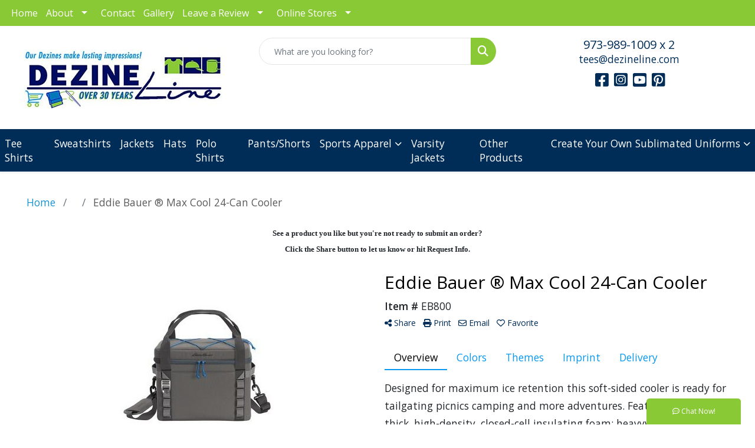

--- FILE ---
content_type: text/html
request_url: https://www.dezineline.com/pd/AXPTI-NNHDU/EB800/eddie-bauer-max-cool-24-can-cooler
body_size: 11578
content:
<!DOCTYPE html>
<html lang="en">
<head>
<meta charset="utf-8">
<meta http-equiv="X-UA-Compatible" content="IE=edge">
<meta name="viewport" content="width=device-width, initial-scale=1">
<title>Eddie Bauer ® Max Cool 24-Can Cooler - Custom Apparel Screen Printing Embroidery Dezine Line of NJ</title>
<meta name="description" content="Designed for maximum ice retention this soft-sided cooler is ready for tailgating picnics camping and more adventures. Featuring 1-inch thick, high-density, closed-cell insulating foam; heavyweight leakproof PEVA lining Interior; and PVC-coated zippered mesh pocket. With contrast Eddie Bauer® logo printed on front panel and shoulder pad.  Complies with CPSIA.">
<meta property="og:url" content="http://web8.promoplace.com/dezineline/p/AXPTI-NNHDU/eddie-bauer--max-cool-24-can-cooler" />
<meta property="og:title" content="Eddie Bauer ® Max Cool 24-Can Cooler" />
<meta property="og:description" content="Designed for maximum ice retention this soft-sided cooler is ready for tailgating picnics camping and more adventures. Featuring 1-inch thick, high-density, closed-cell insulating foam; heavyweight leakproof PEVA lining Interior; and PVC-coated zippered mesh pocket. With contrast Eddie Bauer® logo printed on front panel and shoulder pad.  Complies with CPSIA." />
<meta property="og:image" content="http://web8.promoplace.com/ws/ws.dll/QPic?SN=50042&P=196174006&PX=200" />
<meta property="og:type" content="website" />
<meta name="google-site-verification" content="-UnDGuwZjjrFGXgMTqTYpgfiLtsRD9mVpcPinsIIfZI" />
<link rel="canonical" href="https://www.dezineline.com/pd/AXPTI-NNHDU/EB800/eddie-bauer-max-cool-24-can-cooler" />
<meta name="robots" content="index,follow">
<link rel="SHORTCUT ICON" type="image/ico" href="https://www.dezineline.com/favicon.ico">
<link rel="icon" type="image/png" href="https://www.dezineline.com/favicon.ico">

<link href="/distsite/styles/8/css/bootstrap.min.css" rel="stylesheet" />
<link href="https://fonts.googleapis.com/css?family=Open+Sans:400,600|Oswald:400,600" rel="stylesheet">
<link href="/distsite/styles/8/css/owl.carousel.min.css" rel="stylesheet">
<link href="/distsite/styles/8/css/flexslider.css" rel="stylesheet">
<link href="/distsite/styles/8/css/all.min.css" rel="stylesheet">
<link href="/distsite/styles/8/css/slick/slick.css" rel="stylesheet"/>
<link href="/distsite/styles/8/css/lightbox/lightbox.css" rel="stylesheet"  />
<link href="/distsite/styles/8/css/yamm.css" rel="stylesheet" />
<link href="/distsite/styles/8/css/jquery-ui.min.css" rel="stylesheet">
<link href="/distsite/styles/8/css/glider.min.css" rel="stylesheet" />
<!-- Custom styles for this theme -->
<link href="/we/we.dll/StyleSheet?UN=48387&Type=WETheme&TS=46049.6575462963" rel="stylesheet">
<style>
@media (min-width: 992px) {
.carousel-item { height: 500px; }
}
</style>
</head>

<body id="page-0" class="   ">

<header id="header" class="header-eight ">
  <div id="top-menu-wrap">
    <div class="container-fluid">
      <div class="row">
        <div class="col-md-7">
          <!-- nav1.htm -->
          <ul id="nav1" class="sf-menu hidden-xs">
    <li class=""><a href="/">Home</a></li>
<li class=""><a href="/about.htm">About</a><ul><li><a href="/about-us.htm">About Us</a>
</li><li><a href="/our-history.htm">Our History</a>
</li><li><a href="/blog.htm">Blog</a>
</li><li><a href="/friends-of-dezine-line.htm">Friends of Dezine Line</a>
</li></ul></li>
<li class=""><a href="/contact.htm">Contact</a></li>
<li class=""><a href="/gallery.htm">Gallery</a></li>
<li class=""><a href="#">Leave a Review</a><ul><li><a href="https://www.google.com/search?source=hp&ei=IWMTXpbHErKm5wKsn5WQAg&q=dezine+line&oq=dezine&gs_l=psy-ab.1.0.0l3j0i10j0l6.4055.5375..7280...0.0..0.141.483.6j1......0....1..gws-wiz.....6..0i362i308i154i357j0i131.EzXhAchTllo" target="_blank">Google Reviews</a>
</li><li><a href="https://www.facebook.com/dezineline/reviews?ref=page_internal" target="_blank">Facebook Reviews</a>
</li><li><a href="/testimonials.htm">Testimonials</a>
</li></ul></li>
<li class=""><a href="#">Online Stores</a><ul><li><a href="https://www.storessimple.com/dezineline/groups.php" target="_blank">Go to Online Stores</a>
</li><li><a href="/learn-about-online-stores.htm">Learn about Online Stores</a>
</li></ul></li>

</ul>

 </div>
        <div class="col-md-5">
          <div class="utlity-wrap">
            <!-- Nav0 -->
             </div>
        </div>
      </div>
    </div>
  </div>
  <!-- ultity nav -->

  <!-- Main Header Starts -->
  <div id="header-inner">


    <div class="container-fluid">
      <!-- Nested Row Starts -->
      <div class="row">
        <!-- Toll Free No Starts -->

        <div id="header-left" class="col-sm">
          <!-- Header Text -->

          <div id="logo">  <a class="site-brand" href="https://www.dezineline.com"><img class="img-responsive" src="/we/we.dll/Pic?UN=48387&F=C&T=801&Age=1434803431" alt="Dezine Line" /></a>  </div>
        </div>

        <!-- Logo Starts -->
        <div id="header-center" class="col-sm">
          <div id="header-text">
            
          </div>
          <form name="QuickSearch" class="quicksearch" method="get" action="https://www.dezineline.com/:quicksearch.htm" role="search" onsubmit="return(this.elements[0].value.trim()>'');">
  <div class="input-group">
<input type="text" class="form-control" aria-label="Quick Search" name="quicksearchbox" placeholder="What are you looking for?">
    <div class="input-group-append">
      <button class="btn" type="submit"><i aria-hidden="true" class="fa fa-search"></i> <span class="fa-sr-only">Search</span></button>
    </div>
  </div>

</form>

        </div>

        <!-- Search Starts -->
        <div id="header-right" class="col-sm">

            <ul id="header-contact">
              <li class="phone "><a href="tel:97398910092">973-989-1009 x 2</a></li>
              <li class=""><a class="email notranslate" href="mailto:tees@dezineline.com">tees@dezineline.com</a></li>
            </ul>

            <!-- Social Media -->
            <ul class="socialmediabar">
	
	<li><a href="https://www.facebook.com/dezineline" target="_blank" title="Visit us on Facebook"><i class="fa-brands fa-square-facebook" aria-hidden="true"></i> <span class="fa-sr-only">Facebook</span></a></li>
	
	<!--
	<li><a href="" target="_blank" title="Visit us on Twitter"><i class="fa-brands fa-square-x-twitter" aria-hidden="true"></i><span class="fa-sr-only">X</span></a></li>
	-->
	<!--
	<li><a href="" target="_blank" title="Visit us on LinkedIn"><i class="fa-brands fa-linkedin" aria-hidden="true"></i><span class="fa-sr-only">LinkedIn</span></a></li>
	-->
	
	<li><a href="https://www.instagram.com/dezine_line/" target="_blank" title="Visit us on Instagram"><i class="fa-brands fa-square-instagram" aria-hidden="true"></i><span class="fa-sr-only">Instagram</span></a></li>
	
	<!--
	<li><a href="" target="_blank" title="Visit us on Yelp"><i class="fa-brands fa-yelp" aria-hidden="true"></i><span class="fa-sr-only">Yelp</span></a></li>
	-->
	
	<li><a href="https://www.youtube.com/channel/UCzyygkFaoHXEy2h0NXm70bQ" target="_blank" title="Visit us on YouTube"><i class="fa-brands fa-square-youtube" aria-hidden="true"></i><span class="fa-sr-only">Youtube</span></a></li>
	
	
	<li><a href="https://www.pinterest.com/stevemattero/dezine-line-shirt-designs/" target="_blank" title="Visit us on Pinterest"><i class="fa-brands fa-square-pinterest" aria-hidden="true"></i><span class="fa-sr-only">Pinterest</span></a></li>
	
	<!--
	<li><a href="" target="_blank" title="Visit our blog"><i class="fa-solid fa-square-rss" aria-hidden="true"></i></a><span class="fa-sr-only">Blog</span></li>
	-->
	<!--
	<li><a href="" target="_blank" title="Visit us on Tumblr"><i class="fa-brands fa-square-tumblr" aria-hidden="true"></i>
	<span class="fa-sr-only">Tumbler</span></a></li>
	-->
</ul>

        </div>
      </div>
      <!-- Nested Row Ends -->
    </div>
    <!-- Nested Container Ends -->

  </div>
  <!-- Main Header Ends -->


		  <nav class="yamm navbar navbar-expand-lg">
    <button class="navbar-toggler custom-toggler" type="button" data-bs-toggle="collapse" data-bs-target="#navbarNav" aria-controls="navbarNav" aria-expanded="false" aria-label="Toggle navigation">
      <i class="fas fa-bars"></i> <span class="fa-sr-only">Menu</span>
    </button>
    <form name="QuickSearch" class="quicksearch" method="get" action="https://www.dezineline.com/:quicksearch.htm" role="search" onsubmit="return(this.elements[0].value.trim()>'');">
  <div class="input-group">
<input type="text" class="form-control" aria-label="Quick Search" name="quicksearchbox" placeholder="What are you looking for?">
    <div class="input-group-append">
      <button class="btn" type="submit"><i aria-hidden="true" class="fa fa-search"></i> <span class="fa-sr-only">Search</span></button>
    </div>
  </div>

</form>

    <div class="collapse navbar-collapse" id="navbarNav">
        <ul class="navbar-nav mx-auto">
            <li class="nav-item show-mobile"><a href="/" class="nav-link">Home</a></li>
<li class="nav-item dropdown show-mobile"><a class="nav-link dropdown-toggle" href="#" data-bs-toggle="dropdown">About</a>
  <div class="dropdown-menu p-0">
    <div class="nav-content">
      <div class="row">
          <ul class="col-sm">
<li class="nav-item show-mobile"><a href="/about-us.htm" class="nav-link">About Us</a></li>
<li class="nav-item show-mobile"><a href="/our-history.htm" class="nav-link">Our History</a></li>
<li class="nav-item show-mobile"><a href="/blog.htm" class="nav-link">Blog</a></li>
<li class="nav-item show-mobile"><a href="/friends-of-dezine-line.htm" class="nav-link">Friends of Dezine Line</a></li>
</ul>
</div>
</div>
</div>
</li>
<li class="nav-item show-mobile"><a href="/contact.htm" class="nav-link">Contact</a></li>
<li class="nav-item show-mobile"><a href="/gallery.htm" class="nav-link">Gallery</a></li>
<li class="nav-item dropdown show-mobile"><a class="nav-link dropdown-toggle" href="#" data-bs-toggle="dropdown">Leave a Review</a>
  <div class="dropdown-menu p-0">
    <div class="nav-content">
      <div class="row">
          <ul class="col-sm">
<li class="nav-item show-mobile"><a href="https://www.google.com/search?source=hp&ei=IWMTXpbHErKm5wKsn5WQAg&q=dezine+line&oq=dezine&gs_l=psy-ab.1.0.0l3j0i10j0l6.4055.5375..7280...0.0..0.141.483.6j1......0....1..gws-wiz.....6..0i362i308i154i357j0i131.EzXhAchTllo" target="_blank" class="nav-link">Google Reviews</a></li>
<li class="nav-item show-mobile"><a href="https://www.facebook.com/dezineline/reviews?ref=page_internal" target="_blank" class="nav-link">Facebook Reviews</a></li>
<li class="nav-item show-mobile"><a href="/testimonials.htm" class="nav-link">Testimonials</a></li>
</ul>
</div>
</div>
</div>
</li>
<li class="nav-item dropdown show-mobile"><a class="nav-link dropdown-toggle" href="#" data-bs-toggle="dropdown">Online Stores</a>
  <div class="dropdown-menu p-0">
    <div class="nav-content">
      <div class="row">
          <ul class="col-sm">
<li class="nav-item show-mobile"><a href="https://www.storessimple.com/dezineline/groups.php" target="_blank" class="nav-link">Go to Online Stores</a></li>
<li class="nav-item show-mobile"><a href="/learn-about-online-stores.htm" class="nav-link">Learn about Online Stores</a></li>
</ul>
</div>
</div>
</div>
</li>
<li class="nav-item "><a href="/tee-shirts.htm" class="nav-link">Tee Shirts</a></li>
<li class="nav-item "><a href="/sweatshirts.htm" class="nav-link">Sweatshirts</a></li>
<li class="nav-item "><a href="/jackets.htm" class="nav-link">Jackets</a></li>
<li class="nav-item "><a href="/hats.htm" class="nav-link">Hats</a></li>
<li class="nav-item "><a href="/polo-shirts.htm" class="nav-link">Polo Shirts</a></li>
<li class="nav-item "><a href="/pants-shorts.htm" class="nav-link">Pants/Shorts</a></li>
<li class="nav-item dropdown "><a class="nav-link dropdown-toggle" href="#" data-bs-toggle="dropdown">Sports Apparel</a>
  <div class="dropdown-menu p-0">
    <div class="nav-content">
      <div class="row">
          <ul class="col-sm">
<li class="nav-item "><a href="https://www.foundersport.com/brand/alleson/" target="_blank" class="nav-link">Alleson</a></li>
<li class="nav-item "><a href="https://www.foundersport.com/brand/badger/" target="_blank" class="nav-link">Badger</a></li>
<li class="nav-item "><a href="https://www.augustasportswear.com/adult-shop-by-brand-augusta" target="_blank" class="nav-link">Augusta</a></li>
<li class="nav-item "><a href="https://www.augustasportswear.com/adult-shop-by-brand-holloway" target="_blank" class="nav-link">Holloway</a></li>
<li class="nav-item "><a href="https://www.augustasportswear.com/russell--1" target="_blank" class="nav-link">Russel</a></li>
<li class="nav-item "><a href="https://www.foundersport.com/brand/c2/" target="_blank" class="nav-link">C2 Sport</a></li>
<li class="nav-item "><a href="https://www.27sports.com/catalog-and-forms" target="_blank" class="nav-link">27 Sports</a></li>
<li class="nav-item "><a href="https://www.augustasportswear.com/ladies-shop-by-brand-high-five" target="_blank" class="nav-link">High Five</a></li>
<li class="nav-item "><a href="https://www.augustasportswear.com/SearchDisplayView?searchTerm=pacific" target="_blank" class="nav-link">Pacific</a></li>
<li class="nav-item "><a href="https://www.sanmar.com/search/?text=sports" target="_blank" class="nav-link">Sport-Tek</a></li>
</ul>
</div>
</div>
</div>
</li>
<li class="nav-item "><a href="https://www.dezineline.com/files/48387_1059849_varsityjacketflyer2025-1.pdf" target="_blank" class="nav-link">Varsity Jackets</a></li>
<li class="nav-item "><a href="/other-products.htm" class="nav-link">Other Products</a></li>
<li class="nav-item dropdown "><a class="nav-link dropdown-toggle" href="#" data-bs-toggle="dropdown">Create Your Own Sublimated Uniforms</a>
  <div class="dropdown-menu p-0">
    <div class="nav-content">
      <div class="row">
          <ul class="col-sm">
<li class="nav-item "><a href="/all-categories.html" class="nav-link">All Categories</a></li>
<li class="nav-item "><a href="/baseball.html" class="nav-link">BASEBALL</a></li>
<li class="nav-item "><a href="/fastpitch.html" class="nav-link">FASTPITCH</a></li>
<li class="nav-item "><a href="/mens-basketball.html" class="nav-link">MEN'S BASKETBALL</a></li>
<li class="nav-item "><a href="/womens-basketball.html" class="nav-link">WOMEN'S BASKETBALL</a></li>
<li class="nav-item "><a href="/football.html" class="nav-link">FOOTBALL</a></li>
<li class="nav-item "><a href="/hockey.html" class="nav-link">HOCKEY</a></li>
<li class="nav-item "><a href="/mens-sportswear.html" class="nav-link">MEN'S SPORTSWEAR</a></li>
<li class="nav-item "><a href="/womens-sportswear.html" class="nav-link">WOMEN'S SPORTSWEAR</a></li>
<li class="nav-item "><a href="/mens-volleyball.html" class="nav-link">MEN'S VOLLEYBALL</a></li>
<li class="nav-item "><a href="/womens-volleyball.html" class="nav-link">WOMEN'S VOLLEYBALL</a></li>
<li class="nav-item "><a href="/mens-soccer.html" class="nav-link">MEN'S SOCCER</a></li>
<li class="nav-item "><a href="/womens-soccer.html" class="nav-link">WOMEN'S SOCCER</a></li>
<li class="nav-item "><a href="/mens-track.html" class="nav-link">MEN'S TRACK</a></li>
<li class="nav-item "><a href="/womens-track.html" class="nav-link">WOMEN'S TRACK</a></li>
<li class="nav-item "><a href="/mens-lacrosse.html" class="nav-link">MEN'S LACROSSE</a></li>
<li class="nav-item "><a href="/womens-lacrosse.html" class="nav-link">WOMEN'S LACROSSE</a></li>
<li class="nav-item "><a href="/splash.html" class="nav-link">SPLASH</a></li>
<li class="nav-item "><a href="/caps.html" class="nav-link">CAPS</a></li>
<li class="nav-item "><a href="/7v7.html" class="nav-link">7V7</a></li>
<li class="nav-item "><a href="/wrestling.html" class="nav-link">WRESTLING</a></li>
<li class="nav-item "><a href="/slowpitch.html" class="nav-link">SLOWPITCH</a></li>
<li class="nav-item "><a href="/realtree.html" class="nav-link">REALTREE®</a></li>
</ul>
</div>
</div>
</div>
</li>

        </ul>
    </div>
</nav>


</header>


<iframe id="WE_Frame" name="WE_Frame" title="subpage" width="100%" src="https://www.dezineline.com/ws/ws.dll/PrDtl?UID=48387&SPC=axpti-nnhdu&Detail=1" scrolling="no" frameborder="0"></iframe>
<div id="footer-container">
    <footer id="footer" class="footer-one">
        <div class="container">
            <div class="row">
                <!-- Page Ordering Change -->
                <div class="col-md-4 order-md-2" id="block-right">
                    <div class="social"> <ul class="socialmediabar">
	
	<li><a href="https://www.facebook.com/dezineline" target="_blank" title="Visit us on Facebook"><i class="fa-brands fa-square-facebook" aria-hidden="true"></i> <span class="fa-sr-only">Facebook</span></a></li>
	
	<!--
	<li><a href="" target="_blank" title="Visit us on Twitter"><i class="fa-brands fa-square-x-twitter" aria-hidden="true"></i><span class="fa-sr-only">X</span></a></li>
	-->
	<!--
	<li><a href="" target="_blank" title="Visit us on LinkedIn"><i class="fa-brands fa-linkedin" aria-hidden="true"></i><span class="fa-sr-only">LinkedIn</span></a></li>
	-->
	
	<li><a href="https://www.instagram.com/dezine_line/" target="_blank" title="Visit us on Instagram"><i class="fa-brands fa-square-instagram" aria-hidden="true"></i><span class="fa-sr-only">Instagram</span></a></li>
	
	<!--
	<li><a href="" target="_blank" title="Visit us on Yelp"><i class="fa-brands fa-yelp" aria-hidden="true"></i><span class="fa-sr-only">Yelp</span></a></li>
	-->
	
	<li><a href="https://www.youtube.com/channel/UCzyygkFaoHXEy2h0NXm70bQ" target="_blank" title="Visit us on YouTube"><i class="fa-brands fa-square-youtube" aria-hidden="true"></i><span class="fa-sr-only">Youtube</span></a></li>
	
	
	<li><a href="https://www.pinterest.com/stevemattero/dezine-line-shirt-designs/" target="_blank" title="Visit us on Pinterest"><i class="fa-brands fa-square-pinterest" aria-hidden="true"></i><span class="fa-sr-only">Pinterest</span></a></li>
	
	<!--
	<li><a href="" target="_blank" title="Visit our blog"><i class="fa-solid fa-square-rss" aria-hidden="true"></i></a><span class="fa-sr-only">Blog</span></li>
	-->
	<!--
	<li><a href="" target="_blank" title="Visit us on Tumblr"><i class="fa-brands fa-square-tumblr" aria-hidden="true"></i>
	<span class="fa-sr-only">Tumbler</span></a></li>
	-->
</ul>
 </div>
                    <!--/social -->
                    <div class="clear"></div>
                    <!-- Map -->
                    
                    <div> <a href="https://maps.google.com/?q=1004%20Us%20Highway%2046%20%232,Ledgewood,NJ%2007852" target="_blank"> <img id="footer-map" style="width:220px;height:120px;" src="/we/we.dll/Pic?UN=48387&F=MapMain&MaxW=220&MaxH=120&Address=1004%20Us%20Highway%2046%20%232,Ledgewood,NJ%2007852&Age=1547402821" class="img-responsive" alt="map" title="Click for a larger map" /> </a> </div>
                    
                    <div class="clear"></div>
                    <!-- Contact info -->
                    
                    <h4><span class="notranslate">Dezine Line</span> <span class="notranslate sr-only">Dezine Line</span></h4>
                    <p><span class="notranslate">1004 Us Highway 46 #2<br>Ledgewood, NJ 07852<br>&nbsp;<br><a href="tel:97398910092">973-989-1009 x 2</a><br><a href="mailto:tees@dezineline.com">tees@dezineline.com</a></span></p>
                     
                </div>
                <!-- /col 4 -->
                <div class="col-md-8 order-md-1">
                    <h3>Custom Promotional Apparel and Products | Personalized Screen Printing and Embroidery</h3>
                    <!-- Footer Nav -->
						<div class="row">
                    		                <div class="col-sm-3">
                  <ul class="nav4">

<li class=""><a href="/">Home</a></li>
<li class=""><a href="/aboutf.htm">About</a></li>
<li class=""><a href="/contactf.htm">Contact</a></li>
<li class=""><a href="/newsf.htm">News & Events</a></li>
<li class=""><a href="/specialsf.htm">Specials</a></li>
                  </ul>
                </div>

                <div class="col-sm-3">
                  <ul class="nav4">

<li class=""><a href="/searchf.htm">Advanced Search</a></li>
<li class=""><a href="/showroomsf.htm">Showrooms</a></li>
<li class=""><a href="/presentationsf.htm">Presentations</a></li>
<li class=""><a href="/testimonialsf.htm">Testimonials</a></li>
<li class=""><a href="/linksf.htm">Links</a></li>
                  </ul>
                </div>

                <div class="col-sm-3">
                  <ul class="nav4">

<li class=""><a href="/blogf.htm">Blog</a></li>
<li class=""><a href="/artuploadf.htm">Art Upload</a></li>
<li class=""><a href="https://www.facebook.com/dezineline/reviews?ref=page_internal" target="_blank">Facebook Reviews</a></li>
<li class=""><a href="https://www.google.com/search?source=hp&ei=IWMTXpbHErKm5wKsn5WQAg&q=dezine+line&oq=dezine&gs_l=psy-ab.1.0.0l3j0i10j0l6.4055.5375..7280...0.0..0.141.483.6j1......0....1..gws-wiz.....6..0i362i308i154i357j0i131.EzXhAchTllo#lrd=0x89c39e2da599a3f1:0x690b837188b830be,1,,," target="_blank">Google Reviews</a></li>
                  </ul>
                </div>



						</div>
                    <!-- Additional Links -->
                    <div id="additional-links">
						<a href="https://www.dezineline.com/:contact.htm">Questions or Comments?</a>
                    </div>
                    <!-- Credit card logos -->
                                <ul id="credit-cards">
              <li ><i class="fa-brands fa-cc-mastercard" aria-label="Master Card"></i></li>
              <li ><i class="fa-brands fa-cc-visa" aria-label="Visa"></i></li>
              <li ><i class="fa-brands fa-cc-amex" aria-label="American Express"></i></li>
              <li  style="display:none;"><i class="fa-brands fa-cc-discover" aria-label="Discover"></i></li>
              <li  style="display:none;"><i class="fa-brands fa-cc-diners-club" aria-label="Diners Club"></i></li>
            </ul>
 
                </div>
                <!--/col 8 -->
            </div>
            <!--/row-->
            <!-- Site Footer -->
                      <div class="row">
          	<div id="additional-footer">
    <!--
            <img id="poweredby" class="img-responsive pull-left" src="/distsite/styles/7/common/images/sgpower.png" alt="Powered by SAGE"/>
	-->
             <p class="copyright">
	  <!--Site design &copy; 2026 SAGE - Quick Technologies Inc.&nbsp; -->
	  <p class="copyright" style="text-align: center;"><strong>Proudly serving Roxbury, Ledgewood, Mine Hill, Mt Arlington, Succasunna, Landing, Budd Lake, Flanders, Mt Olive, Netcong, Hopatcong, Byram Twp, Stanhope, Hackettstown, Chester, Mendham, Morristown, Morris Twp., Parsippany, Boonton, Denville, Rockaway and Montville.</strong></p>
<p class="copyright" style="text-align: center;"><span style="font-size: 8pt;">Information, data and designs from this website may not be copied, archived, mined, stored, captured, harvested or used in any way except in connection with use of the site in the ordinary course for its intended purpose.</span></p>
			 </p>
           	</div><!-- /#additional footer -->
          </div>



            <!-- Admin button -->
            
            <div id="smlogin">
                <script>
                    var adminwin48387=null;
                    function ShowAdminWindow()
                    {
                        if (adminwin48387==null || adminwin48387.closed) {
                            adminwin48387 = window.open("https://www.sagemember.com/sm.dll/GoTab?DistID=48387&A=WE&WE=1&SiteID=48387", "adminwin48387", "");
                        }
                        adminwin48387.focus();
                    }
                </script>
                <div id="admin-button"> <a href="#" class="pull-right" onclick="javascript:ShowAdminWindow();return(false);"><i aria-hidden="true" class="fa-solid fa-key"></i></a> </div>
            </div>
            <div class="clearfix"></div>
            
        </div>
        <!--/container -->
    </footer>
</div>
<!-- Live Chat -->
<div id="live-chat-btn" style="display:none;" class="" title="Chat Now!">
  <p><i class="far fa-comment-dots" aria-hidden="true"></i> <span class="chat-label">Chat Now!</span></p>
</div>
<div id="live-chat" style="display:none;">
  <header class="clearfix">
    <p class="pull-left"><i class="far fa-comment-dots" aria-hidden="true"></i> Chat Now!</p>
    <span class="chat-message-counter">1</span> <i class="fa fa-chevron-down closeChat" aria-hidden="true"></i>
  </header>
  <div id="chat">

    <div id="chat-init">
      <p>Please wait...</p>
    </div>

    <div id="chat-away" style="display:none;">
        <p><strong>Chat is currently unavailable.</strong><br><span id="chat-away-msg"></span></p>
        <a id="chat-contact-btn" style="display:none;" href="https://www.dezineline.com/:contact.htm" class="btn btn-default btn-block">Contact Us</a>
    </div>

    <div id="chat-intro" style="display:none;">
      <p>We can't wait to assist you!</p>
      <form name="LiveChatIntroFrm" id="LiveChatIntroFrm" onsubmit="StartLiveChat(0);return(false);">
        <input type="hidden" name="SiteDomain" id="SiteDomain" value="https://www.dezineline.com">
        <div class="form-floating mb-3">
          <input type="text" class="form-control" name="UserName" id="UserName" placeholder="Name" maxlength="100" required>
			<label>Name</label>
        </div>
        <div class="form-floating mb-3">
          <input type="email" class="form-control" name="UserEmail" id="UserEmail" placeholder="Email" maxlength="200" required>
			<label>Email</label>
        </div>
        <button type="submit" class="btn btn-default btn-block">Chat Now</button>
      </form>
    </div>

    <div id="chat-wait" style="display:none;">
      <p>Connecting...</p>
    </div>

    <div id="chat-messagethread" style="display:none;">
    </div>

    <p class="chat-feedback" style="display:none;">Representative is typing...</p>

    <div id="chat-post-message" style="display:none;">
    <form id="liveChat" action="#" method="post" class="clearfix">
      <input type="hidden" name="ChatID" id="ChatID" value="">
      <fieldset>
      <textarea class="form-control" name="ChatMsg" id="ChatMsg" placeholder="Type your message" autofocus></textarea>
        <input type="hidden">
      </fieldset>

    <a href="#" class="btn-end-chat" onclick="EndChat();return false;"><i class="fa fa-window-close" aria-hidden="true"></i> End Chat</a>

    </form>
    </div>

  </div>
</div>


<script>var LiveChatAcctID=48387; var LiveChatGroupID=1263;</script>
<script src="/distsite/styles/8/js/custom.js" defer></script>
<script src="/distsite/styles/8/js/livechat.js" defer></script>


<div id="qs-modal">
		<div id="qs-modal-body">
		
		<a href="#" id="qs-modal-btn-close"><i class="fa-regular fa-xmark"></i><span class="sr-only">Close</span></a>
	    </div>
</div><!-- modal -->




<!-- Bootstrap core JavaScript
    ================================================== -->
<!-- Placed at the end of the document so the pages load faster -->
<script src="/distsite/styles/8/js/jquery.min.js"></script>
<script src="/distsite/styles/8/js/jquery-ui.min.js"></script>
<script src="/distsite/styles/8/js/jquery-migrate.js"></script>
<script src="/distsite/styles/8/js/bootstrap.min.js"></script>
<script src="/distsite/styles/8/js/slick.min.js"></script>
<script src="/distsite/styles/8/js/hoverIntent.min.js"></script>
<script src="/distsite/styles/8/js/superfish.min.js"></script>
<script src="/distsite/styles/8/js/jquery.validate.min.js"></script>
<script src="/distsite/styles/8/js/lightbox.js"></script>
<script src="/distsite/styles/8/js/jquery.flexslider-min.js"></script>
<script src="/js/iframeResizer.min.js"></script>
<script src="/js/IFrameUtils.js?20150930"></script> <!-- Eventually can remove this one line when not using older resizer method anymore -->
<script src="/distsite/styles/8/js/jquery.backstretch.min.js"></script>
<script src="/distsite/styles/8/js/owl.carousel.min.js"></script>
<script src="/distsite/styles/8/js/scripts.js"></script>
<script src="/distsite/styles/8/js/datepicker-fr-ca.js"></script>
<script src="/distsite/styles/8/js/custom.js"></script>
<script src="/distsite/styles/8/js/builder-scripts.js"></script>


<script>


		 $( document ).ready(function () {

			// Date picker
			$.datepicker.setDefaults($.datepicker.regional['en']);
			$(".date").datepicker({
				dateFormat: 'mm/dd/yy'
			});
			$('.ui-datepicker').addClass('notranslate');


			// $('#content-slider .carousel-item img').each(function() {
			//  var imgSrc = $(this).attr('src');
			//  $(this).parent().css({'background-image': 'url('+imgSrc+')'});
			//  $(this).remove();
			//});



			 $("#page-title").backstretch("/we/we.dll/Pic?UN=48387&F=F&Age=-1");


			 // Temp code for demo
			 $(".link-wrap-1").removeClass("clearfix");
			 $(".link-wrap-2").removeClass("clearfix");
			 $(".link-wrap-3").removeClass("clearfix");


			 $(".product-card:gt(11)").css("display", "none");

			$(".product-item").slice(0, 6).show();
				if ($(".product-item:hidden").length != 0) {
				$("#loadMore").show();
				}
				$("#loadMore").on('click', function (e) {
				e.preventDefault();
				$(".product-item:hidden").slice(0, 6).slideDown();
				if ($(".product-item:hidden").length == 0) {
					$("#loadMore").fadeOut('slow');
				}
				});



				$(function() {
					window.prettyPrint && prettyPrint()
					$(document).on('click', '.yamm .dropdown-menu', function(e) {
					e.stopPropagation()
					})
				})


		    // Content Slider
			  $('#productCarousel').slick({
		  dots: false,
		  arrows: true,
		  infinite: true,
		  speed: 400,
		  autoplay: true,
      autoplaySpeed: 3000,
		  slidesToShow: 5,
		  slidesToScroll: 4,
		  responsive: [
			{
			  breakpoint: 1024,
			  settings: {
				slidesToShow: 3,
				slidesToScroll: 3,
				infinite: true,
				dots: false
			  }
			},
			{
			  breakpoint: 600,
			  settings: {
				slidesToShow: 2,
				slidesToScroll: 2
			  }
			},
			{
			  breakpoint: 480,
			  settings: {
				slidesToShow: 2,
				slidesToScroll: 2
			  }
			}
		  ]
		});

		 $('#signatureCarousel').slick({
		  dots: false,
		  arrows: true,
		  infinite: true,
		  speed: 400,
		  autoplay: true,
		  autoplaySpeed: 3000,
		  slidesToShow: 5,
		  slidesToScroll: 4,
		  responsive: [
			{
			  breakpoint: 1024,
			  settings: {
				slidesToShow: 3,
				slidesToScroll: 3,
				infinite: true,
				dots: false
			  }
			},
			{
			  breakpoint: 600,
			  settings: {
				slidesToShow: 2,
				slidesToScroll: 2
			  }
			},
			{
			  breakpoint: 480,
			  settings: {
				slidesToShow: 2,
				slidesToScroll: 2
			  }
			}
		  ]
		});

		 // Content Slider

		 $('#content-slider').carousel({
  			interval: 7000
		 })



		});

 $(window).load(function() {
        $('#main-slider').flexslider({
            animation: "slide",
            controlsContainer: '.flex-container',
            pauseOnAction:false,
            pauseOnHover:true,
            controlNav: true,
			directionNav: true,
            prevText: "",
            nextText: "",
			slideshowSpeed: 4000

        });
      });

    </script>
<script>
	jQuery(document).ready(function(){
		jQuery('ul.sf-menu').superfish({
			animation: {opacity:'show'},	// slide-down effect without fade-in
			delay: 100,			// 1.2 second delay on mouseout
			speed: 'fast'
		});
	});
	</script>
<script>
		function PostAdStatToService(AdID, Type)
		{
			var dataString = 'AdID='+ AdID + '&Type=' +Type;
			$.ajax({
			    type: "POST",
			    url: "/we/we.dll/AdStat",
			    data: dataString,
			    success: function() { }
			  });
			return false;
		}
		</script>

<!-- iFrame Resize -->
<script>iFrameResize({checkOrigin:false,inPageLinks:true},'#WE_Frame');</script>

<!-- For VDS (temp until PS is flat - then move this to product detail page -->
<!-- highslide : VDS and pop-ups -->
<script src="/highslide/highslide-full.packed.js"></script>
<script src="/highslide/highslide.config.js"></script>
<link rel="stylesheet" type="text/css" href="/highslide/highslide.css" />
<script>
	hs.lang = {
	   loadingText: '',
	   restoreTitle : 'Click to close.  Click and drag to move.'
	};
	hs.expandCursor = null; // hide zoom cursor
	hs.preserveContent = false;
	</script>
<!-- End highslide -->
<a style="display:none;" id="VDSAnchor" href="#" alt="VDS" onclick="return hs.htmlExpand(this, { objectType: 'iframe', objectLoadTime:'after', align: 'center', height:775, width:1050, allowWidthReduction:true, minWidth:300, minHeight:400 } );">Virtual Sample</a>
<!-- End For VDS -->

<!-- Lightbox for rich text editor image destinations -->
<script>
			 $(function () {
        // Remove Search if user Resets Form or hits Escape!
		$('body, .navbar-collapse form[role="search"] button[type="reset"]').on('click keyup', function(event) {
			// console.log(event.currentTarget);
			if (event.which == 27 && $('.navbar-collapse form[role="search"]').hasClass('active') ||
				$(event.currentTarget).attr('type') == 'reset') {
				closeSearch();
			}
		});

		function closeSearch() {
            var $form = $('.navbar-collapse form[role="search"].active')
    		$form.find('input').val('');
			$form.removeClass('active');
		}

		// Show Search if form is not active // event.preventDefault() is important, this prevents the form from submitting
		$(document).on('click', '.navbar-collapse form[role="search"]:not(.active) button[type="submit"]', function(event) {
			event.preventDefault();
			var $form = $(this).closest('form'),
				$input = $form.find('input');
			$form.addClass('active');
			$input.focus();

		});
		// ONLY FOR DEMO // Please use $('form').submit(function(event)) to track from submission
		// if your form is ajax remember to call `closeSearch()` to close the search container
		$(document).on('click', '.navbar-collapse form[role="search"].active button[type="submit"]', function(event) {
			event.preventDefault();
			var $form = $(this).closest('form'),
				$input = $form.find('input');
			$('#showSearchTerm').text($input.val());
            closeSearch()
		});
    });
		</script>

<script>
(function(i,s,o,g,r,a,m){i['GoogleAnalyticsObject']=r;i[r]=i[r]||function(){
(i[r].q=i[r].q||[]).push(arguments)},i[r].l=1*new Date();a=s.createElement(o),
m=s.getElementsByTagName(o)[0];a.async=1;a.src=g;m.parentNode.insertBefore(a,m)
})(window,document,'script','https://www.google-analytics.com/analytics.js','ga');

ga('create', 'UA-37182973-1', 'auto');
ga('send', 'pageview');
</script>
<div id="fb-root"></div>
<script>(function(d, s, id) {
  var js, fjs = d.getElementsByTagName(s)[0];
  if (d.getElementById(id)) return;
  js = d.createElement(s); js.id = id;
  js.src = 'https://connect.facebook.net/en_US/sdk.js#xfbml=1&version=v2.11';
  fjs.parentNode.insertBefore(js, fjs);
}(document, 'script', 'facebook-jssdk'));</script>

</body>
</html>


--- FILE ---
content_type: text/html
request_url: https://www.dezineline.com/we/we.dll/LiveChatCheck
body_size: 183
content:
0	I am sorry, our chat feature is only available Mon-Fri from 9:30 - 5:30	0

--- FILE ---
content_type: text/plain
request_url: https://www.google-analytics.com/j/collect?v=1&_v=j102&a=956254523&t=pageview&_s=1&dl=https%3A%2F%2Fwww.dezineline.com%2Fpd%2FAXPTI-NNHDU%2FEB800%2Feddie-bauer-max-cool-24-can-cooler&ul=en-us%40posix&dt=Eddie%20Bauer%20%C2%AE%20Max%20Cool%2024-Can%20Cooler%20-%20Custom%20Apparel%20Screen%20Printing%20Embroidery%20Dezine%20Line%20of%20NJ&sr=1280x720&vp=1280x720&_u=IEBAAEABAAAAACAAI~&jid=446175440&gjid=2007832235&cid=1756799772.1769920214&tid=UA-37182973-1&_gid=1301869674.1769920214&_r=1&_slc=1&z=1239155241
body_size: -451
content:
2,cG-8JMHVGT8FL